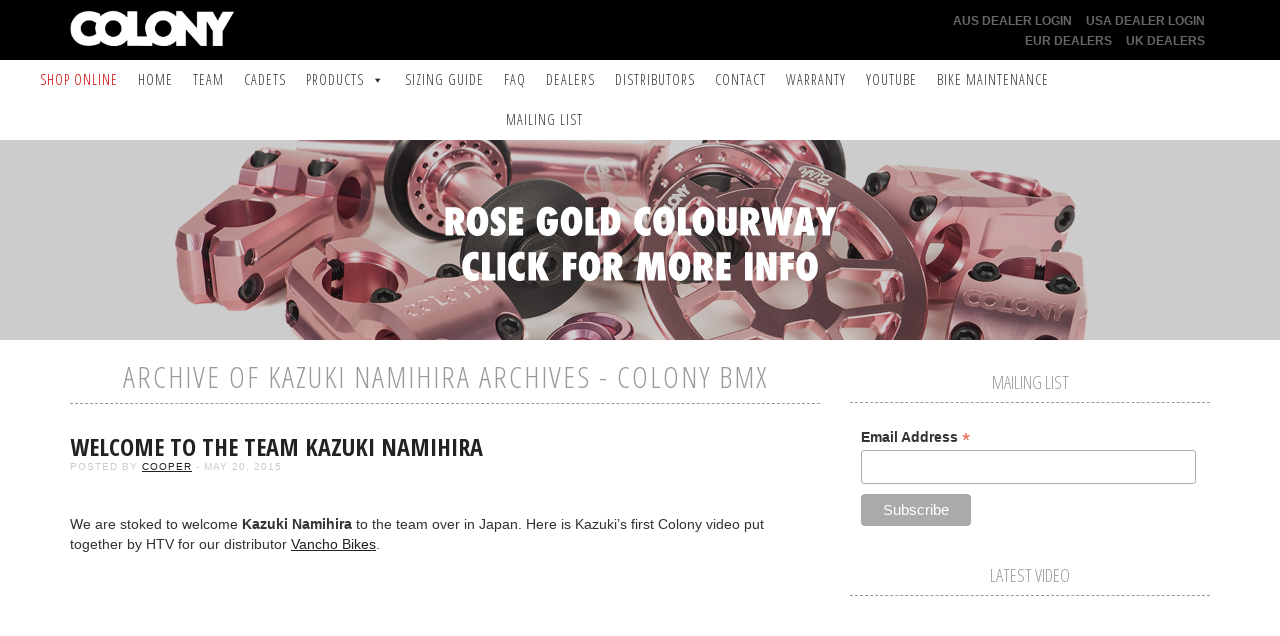

--- FILE ---
content_type: text/html; charset=UTF-8
request_url: https://colonybmx.com.au/tag/kazuki-namihira/
body_size: 12221
content:
<!doctype html>

	<html>

		<head>

			<meta charset="UTF-8">
			<meta name="viewport" content="initial-scale=1.0,user-scalable=no">
			<meta name="description" content="Colony BMX - Australia&#039;s Biggest BMX Brand"/>

			<title>kazuki namihira Archives - Colony BMX</title>
			
			<link rel="stylesheet" href="/news/wp-content/themes/colony2015/assets/css/bootstrap.min.css" />
			<link rel="stylesheet" href="/news/wp-content/themes/colony2015/assets/css/lightslider.css"/>
			<link rel="stylesheet" href="/news/wp-content/themes/colony2015/style.css" />

			<link href='https://fonts.googleapis.com/css?family=Open+Sans+Condensed:700,300' rel='stylesheet' type='text/css'>
			<link href='https://fonts.googleapis.com/css?family=Montserrat:400,700' rel='stylesheet' type='text/css'>
			<link href='https://fonts.googleapis.com/css?family=Lato:300,400,700' rel='stylesheet' type='text/css'>

			<meta name='robots' content='index, follow, max-image-preview:large, max-snippet:-1, max-video-preview:-1' />

	<!-- This site is optimized with the Yoast SEO plugin v22.7 - https://yoast.com/wordpress/plugins/seo/ -->
	<link rel="canonical" href="https://colonybmx.com.au/tag/kazuki-namihira/" />
	<meta property="og:locale" content="en_US" />
	<meta property="og:type" content="article" />
	<meta property="og:title" content="kazuki namihira Archives - Colony BMX" />
	<meta property="og:url" content="https://colonybmx.com.au/tag/kazuki-namihira/" />
	<meta property="og:site_name" content="Colony BMX" />
	<meta name="twitter:card" content="summary_large_image" />
	<script type="application/ld+json" class="yoast-schema-graph">{"@context":"https://schema.org","@graph":[{"@type":"CollectionPage","@id":"https://colonybmx.com.au/tag/kazuki-namihira/","url":"https://colonybmx.com.au/tag/kazuki-namihira/","name":"kazuki namihira Archives - Colony BMX","isPartOf":{"@id":"https://colonybmx.com.au/#website"},"breadcrumb":{"@id":"https://colonybmx.com.au/tag/kazuki-namihira/#breadcrumb"},"inLanguage":"en-US"},{"@type":"BreadcrumbList","@id":"https://colonybmx.com.au/tag/kazuki-namihira/#breadcrumb","itemListElement":[{"@type":"ListItem","position":1,"name":"Home","item":"https://colonybmx.com.au/"},{"@type":"ListItem","position":2,"name":"kazuki namihira"}]},{"@type":"WebSite","@id":"https://colonybmx.com.au/#website","url":"https://colonybmx.com.au/","name":"Colony BMX","description":"Colony BMX - Australia&#039;s Biggest BMX Brand","potentialAction":[{"@type":"SearchAction","target":{"@type":"EntryPoint","urlTemplate":"https://colonybmx.com.au/?s={search_term_string}"},"query-input":"required name=search_term_string"}],"inLanguage":"en-US"}]}</script>
	<!-- / Yoast SEO plugin. -->


<link rel="alternate" type="application/rss+xml" title="Colony BMX &raquo; kazuki namihira Tag Feed" href="https://colonybmx.com.au/tag/kazuki-namihira/feed/" />
<script type="text/javascript">
/* <![CDATA[ */
window._wpemojiSettings = {"baseUrl":"https:\/\/s.w.org\/images\/core\/emoji\/15.0.3\/72x72\/","ext":".png","svgUrl":"https:\/\/s.w.org\/images\/core\/emoji\/15.0.3\/svg\/","svgExt":".svg","source":{"concatemoji":"https:\/\/colonybmx.com.au\/news\/wp-includes\/js\/wp-emoji-release.min.js?ver=2e1daea030ae40ea82d843e4505ab175"}};
/*! This file is auto-generated */
!function(i,n){var o,s,e;function c(e){try{var t={supportTests:e,timestamp:(new Date).valueOf()};sessionStorage.setItem(o,JSON.stringify(t))}catch(e){}}function p(e,t,n){e.clearRect(0,0,e.canvas.width,e.canvas.height),e.fillText(t,0,0);var t=new Uint32Array(e.getImageData(0,0,e.canvas.width,e.canvas.height).data),r=(e.clearRect(0,0,e.canvas.width,e.canvas.height),e.fillText(n,0,0),new Uint32Array(e.getImageData(0,0,e.canvas.width,e.canvas.height).data));return t.every(function(e,t){return e===r[t]})}function u(e,t,n){switch(t){case"flag":return n(e,"\ud83c\udff3\ufe0f\u200d\u26a7\ufe0f","\ud83c\udff3\ufe0f\u200b\u26a7\ufe0f")?!1:!n(e,"\ud83c\uddfa\ud83c\uddf3","\ud83c\uddfa\u200b\ud83c\uddf3")&&!n(e,"\ud83c\udff4\udb40\udc67\udb40\udc62\udb40\udc65\udb40\udc6e\udb40\udc67\udb40\udc7f","\ud83c\udff4\u200b\udb40\udc67\u200b\udb40\udc62\u200b\udb40\udc65\u200b\udb40\udc6e\u200b\udb40\udc67\u200b\udb40\udc7f");case"emoji":return!n(e,"\ud83d\udc26\u200d\u2b1b","\ud83d\udc26\u200b\u2b1b")}return!1}function f(e,t,n){var r="undefined"!=typeof WorkerGlobalScope&&self instanceof WorkerGlobalScope?new OffscreenCanvas(300,150):i.createElement("canvas"),a=r.getContext("2d",{willReadFrequently:!0}),o=(a.textBaseline="top",a.font="600 32px Arial",{});return e.forEach(function(e){o[e]=t(a,e,n)}),o}function t(e){var t=i.createElement("script");t.src=e,t.defer=!0,i.head.appendChild(t)}"undefined"!=typeof Promise&&(o="wpEmojiSettingsSupports",s=["flag","emoji"],n.supports={everything:!0,everythingExceptFlag:!0},e=new Promise(function(e){i.addEventListener("DOMContentLoaded",e,{once:!0})}),new Promise(function(t){var n=function(){try{var e=JSON.parse(sessionStorage.getItem(o));if("object"==typeof e&&"number"==typeof e.timestamp&&(new Date).valueOf()<e.timestamp+604800&&"object"==typeof e.supportTests)return e.supportTests}catch(e){}return null}();if(!n){if("undefined"!=typeof Worker&&"undefined"!=typeof OffscreenCanvas&&"undefined"!=typeof URL&&URL.createObjectURL&&"undefined"!=typeof Blob)try{var e="postMessage("+f.toString()+"("+[JSON.stringify(s),u.toString(),p.toString()].join(",")+"));",r=new Blob([e],{type:"text/javascript"}),a=new Worker(URL.createObjectURL(r),{name:"wpTestEmojiSupports"});return void(a.onmessage=function(e){c(n=e.data),a.terminate(),t(n)})}catch(e){}c(n=f(s,u,p))}t(n)}).then(function(e){for(var t in e)n.supports[t]=e[t],n.supports.everything=n.supports.everything&&n.supports[t],"flag"!==t&&(n.supports.everythingExceptFlag=n.supports.everythingExceptFlag&&n.supports[t]);n.supports.everythingExceptFlag=n.supports.everythingExceptFlag&&!n.supports.flag,n.DOMReady=!1,n.readyCallback=function(){n.DOMReady=!0}}).then(function(){return e}).then(function(){var e;n.supports.everything||(n.readyCallback(),(e=n.source||{}).concatemoji?t(e.concatemoji):e.wpemoji&&e.twemoji&&(t(e.twemoji),t(e.wpemoji)))}))}((window,document),window._wpemojiSettings);
/* ]]> */
</script>
		
	<style id='wp-emoji-styles-inline-css' type='text/css'>

	img.wp-smiley, img.emoji {
		display: inline !important;
		border: none !important;
		box-shadow: none !important;
		height: 1em !important;
		width: 1em !important;
		margin: 0 0.07em !important;
		vertical-align: -0.1em !important;
		background: none !important;
		padding: 0 !important;
	}
</style>
<link rel='stylesheet' id='wp-block-library-css' href='https://colonybmx.com.au/news/wp-includes/css/dist/block-library/style.min.css?ver=2e1daea030ae40ea82d843e4505ab175' type='text/css' media='all' />
<style id='classic-theme-styles-inline-css' type='text/css'>
/*! This file is auto-generated */
.wp-block-button__link{color:#fff;background-color:#32373c;border-radius:9999px;box-shadow:none;text-decoration:none;padding:calc(.667em + 2px) calc(1.333em + 2px);font-size:1.125em}.wp-block-file__button{background:#32373c;color:#fff;text-decoration:none}
</style>
<style id='global-styles-inline-css' type='text/css'>
body{--wp--preset--color--black: #000000;--wp--preset--color--cyan-bluish-gray: #abb8c3;--wp--preset--color--white: #ffffff;--wp--preset--color--pale-pink: #f78da7;--wp--preset--color--vivid-red: #cf2e2e;--wp--preset--color--luminous-vivid-orange: #ff6900;--wp--preset--color--luminous-vivid-amber: #fcb900;--wp--preset--color--light-green-cyan: #7bdcb5;--wp--preset--color--vivid-green-cyan: #00d084;--wp--preset--color--pale-cyan-blue: #8ed1fc;--wp--preset--color--vivid-cyan-blue: #0693e3;--wp--preset--color--vivid-purple: #9b51e0;--wp--preset--gradient--vivid-cyan-blue-to-vivid-purple: linear-gradient(135deg,rgba(6,147,227,1) 0%,rgb(155,81,224) 100%);--wp--preset--gradient--light-green-cyan-to-vivid-green-cyan: linear-gradient(135deg,rgb(122,220,180) 0%,rgb(0,208,130) 100%);--wp--preset--gradient--luminous-vivid-amber-to-luminous-vivid-orange: linear-gradient(135deg,rgba(252,185,0,1) 0%,rgba(255,105,0,1) 100%);--wp--preset--gradient--luminous-vivid-orange-to-vivid-red: linear-gradient(135deg,rgba(255,105,0,1) 0%,rgb(207,46,46) 100%);--wp--preset--gradient--very-light-gray-to-cyan-bluish-gray: linear-gradient(135deg,rgb(238,238,238) 0%,rgb(169,184,195) 100%);--wp--preset--gradient--cool-to-warm-spectrum: linear-gradient(135deg,rgb(74,234,220) 0%,rgb(151,120,209) 20%,rgb(207,42,186) 40%,rgb(238,44,130) 60%,rgb(251,105,98) 80%,rgb(254,248,76) 100%);--wp--preset--gradient--blush-light-purple: linear-gradient(135deg,rgb(255,206,236) 0%,rgb(152,150,240) 100%);--wp--preset--gradient--blush-bordeaux: linear-gradient(135deg,rgb(254,205,165) 0%,rgb(254,45,45) 50%,rgb(107,0,62) 100%);--wp--preset--gradient--luminous-dusk: linear-gradient(135deg,rgb(255,203,112) 0%,rgb(199,81,192) 50%,rgb(65,88,208) 100%);--wp--preset--gradient--pale-ocean: linear-gradient(135deg,rgb(255,245,203) 0%,rgb(182,227,212) 50%,rgb(51,167,181) 100%);--wp--preset--gradient--electric-grass: linear-gradient(135deg,rgb(202,248,128) 0%,rgb(113,206,126) 100%);--wp--preset--gradient--midnight: linear-gradient(135deg,rgb(2,3,129) 0%,rgb(40,116,252) 100%);--wp--preset--font-size--small: 13px;--wp--preset--font-size--medium: 20px;--wp--preset--font-size--large: 36px;--wp--preset--font-size--x-large: 42px;--wp--preset--spacing--20: 0.44rem;--wp--preset--spacing--30: 0.67rem;--wp--preset--spacing--40: 1rem;--wp--preset--spacing--50: 1.5rem;--wp--preset--spacing--60: 2.25rem;--wp--preset--spacing--70: 3.38rem;--wp--preset--spacing--80: 5.06rem;--wp--preset--shadow--natural: 6px 6px 9px rgba(0, 0, 0, 0.2);--wp--preset--shadow--deep: 12px 12px 50px rgba(0, 0, 0, 0.4);--wp--preset--shadow--sharp: 6px 6px 0px rgba(0, 0, 0, 0.2);--wp--preset--shadow--outlined: 6px 6px 0px -3px rgba(255, 255, 255, 1), 6px 6px rgba(0, 0, 0, 1);--wp--preset--shadow--crisp: 6px 6px 0px rgba(0, 0, 0, 1);}:where(.is-layout-flex){gap: 0.5em;}:where(.is-layout-grid){gap: 0.5em;}body .is-layout-flex{display: flex;}body .is-layout-flex{flex-wrap: wrap;align-items: center;}body .is-layout-flex > *{margin: 0;}body .is-layout-grid{display: grid;}body .is-layout-grid > *{margin: 0;}:where(.wp-block-columns.is-layout-flex){gap: 2em;}:where(.wp-block-columns.is-layout-grid){gap: 2em;}:where(.wp-block-post-template.is-layout-flex){gap: 1.25em;}:where(.wp-block-post-template.is-layout-grid){gap: 1.25em;}.has-black-color{color: var(--wp--preset--color--black) !important;}.has-cyan-bluish-gray-color{color: var(--wp--preset--color--cyan-bluish-gray) !important;}.has-white-color{color: var(--wp--preset--color--white) !important;}.has-pale-pink-color{color: var(--wp--preset--color--pale-pink) !important;}.has-vivid-red-color{color: var(--wp--preset--color--vivid-red) !important;}.has-luminous-vivid-orange-color{color: var(--wp--preset--color--luminous-vivid-orange) !important;}.has-luminous-vivid-amber-color{color: var(--wp--preset--color--luminous-vivid-amber) !important;}.has-light-green-cyan-color{color: var(--wp--preset--color--light-green-cyan) !important;}.has-vivid-green-cyan-color{color: var(--wp--preset--color--vivid-green-cyan) !important;}.has-pale-cyan-blue-color{color: var(--wp--preset--color--pale-cyan-blue) !important;}.has-vivid-cyan-blue-color{color: var(--wp--preset--color--vivid-cyan-blue) !important;}.has-vivid-purple-color{color: var(--wp--preset--color--vivid-purple) !important;}.has-black-background-color{background-color: var(--wp--preset--color--black) !important;}.has-cyan-bluish-gray-background-color{background-color: var(--wp--preset--color--cyan-bluish-gray) !important;}.has-white-background-color{background-color: var(--wp--preset--color--white) !important;}.has-pale-pink-background-color{background-color: var(--wp--preset--color--pale-pink) !important;}.has-vivid-red-background-color{background-color: var(--wp--preset--color--vivid-red) !important;}.has-luminous-vivid-orange-background-color{background-color: var(--wp--preset--color--luminous-vivid-orange) !important;}.has-luminous-vivid-amber-background-color{background-color: var(--wp--preset--color--luminous-vivid-amber) !important;}.has-light-green-cyan-background-color{background-color: var(--wp--preset--color--light-green-cyan) !important;}.has-vivid-green-cyan-background-color{background-color: var(--wp--preset--color--vivid-green-cyan) !important;}.has-pale-cyan-blue-background-color{background-color: var(--wp--preset--color--pale-cyan-blue) !important;}.has-vivid-cyan-blue-background-color{background-color: var(--wp--preset--color--vivid-cyan-blue) !important;}.has-vivid-purple-background-color{background-color: var(--wp--preset--color--vivid-purple) !important;}.has-black-border-color{border-color: var(--wp--preset--color--black) !important;}.has-cyan-bluish-gray-border-color{border-color: var(--wp--preset--color--cyan-bluish-gray) !important;}.has-white-border-color{border-color: var(--wp--preset--color--white) !important;}.has-pale-pink-border-color{border-color: var(--wp--preset--color--pale-pink) !important;}.has-vivid-red-border-color{border-color: var(--wp--preset--color--vivid-red) !important;}.has-luminous-vivid-orange-border-color{border-color: var(--wp--preset--color--luminous-vivid-orange) !important;}.has-luminous-vivid-amber-border-color{border-color: var(--wp--preset--color--luminous-vivid-amber) !important;}.has-light-green-cyan-border-color{border-color: var(--wp--preset--color--light-green-cyan) !important;}.has-vivid-green-cyan-border-color{border-color: var(--wp--preset--color--vivid-green-cyan) !important;}.has-pale-cyan-blue-border-color{border-color: var(--wp--preset--color--pale-cyan-blue) !important;}.has-vivid-cyan-blue-border-color{border-color: var(--wp--preset--color--vivid-cyan-blue) !important;}.has-vivid-purple-border-color{border-color: var(--wp--preset--color--vivid-purple) !important;}.has-vivid-cyan-blue-to-vivid-purple-gradient-background{background: var(--wp--preset--gradient--vivid-cyan-blue-to-vivid-purple) !important;}.has-light-green-cyan-to-vivid-green-cyan-gradient-background{background: var(--wp--preset--gradient--light-green-cyan-to-vivid-green-cyan) !important;}.has-luminous-vivid-amber-to-luminous-vivid-orange-gradient-background{background: var(--wp--preset--gradient--luminous-vivid-amber-to-luminous-vivid-orange) !important;}.has-luminous-vivid-orange-to-vivid-red-gradient-background{background: var(--wp--preset--gradient--luminous-vivid-orange-to-vivid-red) !important;}.has-very-light-gray-to-cyan-bluish-gray-gradient-background{background: var(--wp--preset--gradient--very-light-gray-to-cyan-bluish-gray) !important;}.has-cool-to-warm-spectrum-gradient-background{background: var(--wp--preset--gradient--cool-to-warm-spectrum) !important;}.has-blush-light-purple-gradient-background{background: var(--wp--preset--gradient--blush-light-purple) !important;}.has-blush-bordeaux-gradient-background{background: var(--wp--preset--gradient--blush-bordeaux) !important;}.has-luminous-dusk-gradient-background{background: var(--wp--preset--gradient--luminous-dusk) !important;}.has-pale-ocean-gradient-background{background: var(--wp--preset--gradient--pale-ocean) !important;}.has-electric-grass-gradient-background{background: var(--wp--preset--gradient--electric-grass) !important;}.has-midnight-gradient-background{background: var(--wp--preset--gradient--midnight) !important;}.has-small-font-size{font-size: var(--wp--preset--font-size--small) !important;}.has-medium-font-size{font-size: var(--wp--preset--font-size--medium) !important;}.has-large-font-size{font-size: var(--wp--preset--font-size--large) !important;}.has-x-large-font-size{font-size: var(--wp--preset--font-size--x-large) !important;}
.wp-block-navigation a:where(:not(.wp-element-button)){color: inherit;}
:where(.wp-block-post-template.is-layout-flex){gap: 1.25em;}:where(.wp-block-post-template.is-layout-grid){gap: 1.25em;}
:where(.wp-block-columns.is-layout-flex){gap: 2em;}:where(.wp-block-columns.is-layout-grid){gap: 2em;}
.wp-block-pullquote{font-size: 1.5em;line-height: 1.6;}
</style>
<link rel='stylesheet' id='megamenu-css' href='https://colonybmx.com.au/news/wp-content/uploads/maxmegamenu/style.css?ver=7e6236' type='text/css' media='all' />
<link rel='stylesheet' id='dashicons-css' href='https://colonybmx.com.au/news/wp-includes/css/dashicons.min.css?ver=2e1daea030ae40ea82d843e4505ab175' type='text/css' media='all' />
<link rel='stylesheet' id='tablepress-default-css' href='https://colonybmx.com.au/news/wp-content/plugins/tablepress/css/build/default.css?ver=2.3.1' type='text/css' media='all' />
<link rel='stylesheet' id='wp-paginate-css' href='https://colonybmx.com.au/news/wp-content/plugins/wp-paginate/css/wp-paginate.css?ver=2.2.2' type='text/css' media='screen' />
<script type="text/javascript" src="https://colonybmx.com.au/news/wp-includes/js/jquery/jquery.min.js?ver=3.7.1" id="jquery-core-js"></script>
<script type="text/javascript" src="https://colonybmx.com.au/news/wp-includes/js/jquery/jquery-migrate.min.js?ver=3.4.1" id="jquery-migrate-js"></script>
<link rel="https://api.w.org/" href="https://colonybmx.com.au/wp-json/" /><link rel="alternate" type="application/json" href="https://colonybmx.com.au/wp-json/wp/v2/tags/486" /><link rel="EditURI" type="application/rsd+xml" title="RSD" href="https://colonybmx.com.au/news/xmlrpc.php?rsd" />

<style type="text/css">/** Mega Menu CSS: fs **/</style>

		</head>

		<body class="archive tag tag-kazuki-namihira tag-486 mega-menu-header-menu">

			
						<script type="text/javascript" src="//downloads.mailchimp.com/js/signup-forms/popup/unique-methods/embed.js" data-dojo-config="usePlainJson: true, isDebug: false"></script><script type="text/javascript">window.dojoRequire(["mojo/signup-forms/Loader"], function(L) { L.start({"baseUrl":"mc.us19.list-manage.com","uuid":"e48a083b3e94700ecffb8f218","lid":"49f2d270ad","uniqueMethods":true}) })</script>
						
			<!-- Global site tag (gtag.js) - Google Analytics -->
			<script async src="https://www.googletagmanager.com/gtag/js?id=UA-64082578-1"></script>
			<script>
			  window.dataLayer = window.dataLayer || [];
			  function gtag(){dataLayer.push(arguments);}
			  gtag('js', new Date());

			  gtag('config', 'UA-64082578-1');
			</script>

			<div id="fb-root"></div>
			<script>(function(d, s, id) {
			  var js, fjs = d.getElementsByTagName(s)[0];
			  if (d.getElementById(id)) return;
			  js = d.createElement(s); js.id = id;
			  js.src = "//connect.facebook.net/en_US/sdk.js#xfbml=1&appId=196124257179551&version=v2.0";
			  fjs.parentNode.insertBefore(js, fjs);
			}(document, 'script', 'facebook-jssdk'));</script>

			<header>

				<div id="top" class="wrapper">

					<div class="container">

						<div class="row">

							<div class="col-lg-2 col-md-4 col-xs-12">

								<a href="/"><img src="/news/wp-content/themes/colony2015/assets/img/logo.png" alt="Colony BMX kazuki namihira Archives - Colony BMX" class="logo" /></a>

							</div>

							<div class="col-lg-3 col-lg-offset-7 col-md-2 col-md-offset-6 hidden-sm hidden-xs">

								<ul id="dealer-nav" class="list-inline text-right">
									<li><a href="https://www.familydistribution.com.au/_myacct" target="_BLANK">AUS Dealer Login</a></li>
									<!--<li><a href="https://webshop.advancetraders.com.au" target="_BLANK">Aus Bikes Dealer Login</a></li>-->
									<li><a href="https://www.amaindistributing.com/account/login" target="_BLANK">USA Dealer Login</a></li>
									<li><a href="https://www.centrano.com/en/" target="_BLANK">EUR Dealers</a></li>
									<li><a href="https://tabletopdistribution.com/account/login" target="_BLANK">UK Dealers</a></li>
								</ul>

							</div>

						</div>

					</div>

				</div>

				
				<div id="mega-menu-wrap-header-menu" class="mega-menu-wrap"><div class="mega-menu-toggle"><div class="mega-toggle-blocks-left"></div><div class="mega-toggle-blocks-center"></div><div class="mega-toggle-blocks-right"><div class='mega-toggle-block mega-menu-toggle-block mega-toggle-block-1' id='mega-toggle-block-1' tabindex='0'><span class='mega-toggle-label' role='button' aria-expanded='false'><span class='mega-toggle-label-closed'>MENU</span><span class='mega-toggle-label-open'>MENU</span></span></div></div></div><ul id="mega-menu-header-menu" class="mega-menu max-mega-menu mega-menu-horizontal mega-no-js" data-event="hover" data-effect="disabled" data-effect-speed="200" data-effect-mobile="disabled" data-effect-speed-mobile="0" data-mobile-force-width="false" data-second-click="go" data-document-click="collapse" data-vertical-behaviour="standard" data-breakpoint="600" data-unbind="true" data-mobile-state="collapse_all" data-hover-intent-timeout="300" data-hover-intent-interval="100"><li class='mega-red mega-menu-item mega-menu-item-type-custom mega-menu-item-object-custom mega-align-bottom-left mega-menu-flyout mega-menu-item-27878' id='mega-menu-item-27878'><a class="mega-menu-link" href="https://www.familydistribution.com.au/brand/colony/" tabindex="0">SHOP ONLINE</a></li><li class='mega-menu-item mega-menu-item-type-custom mega-menu-item-object-custom mega-align-bottom-left mega-menu-flyout mega-menu-item-32460' id='mega-menu-item-32460'><a class="mega-menu-link" href="/" tabindex="0">Home</a></li><li class='mega-menu-item mega-menu-item-type-post_type mega-menu-item-object-page mega-align-bottom-left mega-menu-flyout mega-menu-item-21117' id='mega-menu-item-21117'><a class="mega-menu-link" href="https://colonybmx.com.au/team/" tabindex="0">Team</a></li><li class='mega-menu-item mega-menu-item-type-custom mega-menu-item-object-custom mega-align-bottom-left mega-menu-flyout mega-menu-item-32540' id='mega-menu-item-32540'><a class="mega-menu-link" href="/cadets" tabindex="0">Cadets</a></li><li class='mega-menu-item mega-menu-item-type-post_type mega-menu-item-object-page mega-menu-item-has-children mega-menu-megamenu mega-align-bottom-left mega-menu-megamenu mega-hide-sub-menu-on-mobile mega-menu-item-21023' id='mega-menu-item-21023'><a class="mega-menu-link" href="https://colonybmx.com.au/products/" aria-haspopup="true" aria-expanded="false" tabindex="0">Products<span class="mega-indicator"></span></a>
<ul class="mega-sub-menu">
<li class='mega-menu-item mega-menu-item-type-taxonomy mega-menu-item-object-product-type mega-menu-columns-1-of-3 mega-menu-item-26156' id='mega-menu-item-26156'><a class="mega-menu-link" href="https://colonybmx.com.au/products/category/complete-bikes/">Complete Bikes</a></li><li class='mega-menu-item mega-menu-item-type-taxonomy mega-menu-item-object-product-type mega-menu-columns-1-of-3 mega-menu-item-26549' id='mega-menu-item-26549'><a class="mega-menu-link" href="https://colonybmx.com.au/products/category/frames/">Frames</a></li><li class='mega-menu-item mega-menu-item-type-taxonomy mega-menu-item-object-product-type mega-menu-columns-1-of-3 mega-menu-item-25685' id='mega-menu-item-25685'><a class="mega-menu-link" href="https://colonybmx.com.au/products/category/18-product-range/">18" Product Range</a></li><li class='mega-menu-item mega-menu-item-type-taxonomy mega-menu-item-object-product-type mega-menu-columns-1-of-3 mega-menu-clear mega-menu-item-25691' id='mega-menu-item-25691'><a class="mega-menu-link" href="https://colonybmx.com.au/products/category/bar-ends/">Bar Ends</a></li><li class='mega-menu-item mega-menu-item-type-taxonomy mega-menu-item-object-product-type mega-menu-columns-1-of-3 mega-menu-item-25692' id='mega-menu-item-25692'><a class="mega-menu-link" href="https://colonybmx.com.au/products/category/bars/">Bars</a></li><li class='mega-menu-item mega-menu-item-type-taxonomy mega-menu-item-object-product-type mega-menu-columns-1-of-3 mega-menu-item-30601' id='mega-menu-item-30601'><a class="mega-menu-link" href="https://colonybmx.com.au/products/category/bike-build-kit/">Bike Build Kit</a></li><li class='mega-menu-item mega-menu-item-type-taxonomy mega-menu-item-object-product-type mega-menu-columns-1-of-3 mega-menu-clear mega-menu-item-25693' id='mega-menu-item-25693'><a class="mega-menu-link" href="https://colonybmx.com.au/products/category/bottom-brackets/">Bottom Brackets</a></li><li class='mega-menu-item mega-menu-item-type-taxonomy mega-menu-item-object-product-type mega-menu-columns-1-of-3 mega-menu-item-25694' id='mega-menu-item-25694'><a class="mega-menu-link" href="https://colonybmx.com.au/products/category/brake-systems/">Brakes</a></li><li class='mega-menu-item mega-menu-item-type-taxonomy mega-menu-item-object-product-type mega-menu-columns-1-of-3 mega-menu-item-25695' id='mega-menu-item-25695'><a class="mega-menu-link" href="https://colonybmx.com.au/products/category/soft-goods/">Soft Goods</a></li><li class='mega-menu-item mega-menu-item-type-taxonomy mega-menu-item-object-product-type mega-menu-columns-1-of-3 mega-menu-clear mega-menu-item-25696' id='mega-menu-item-25696'><a class="mega-menu-link" href="https://colonybmx.com.au/products/category/bmx-cranks/">BMX Cranks</a></li><li class='mega-menu-item mega-menu-item-type-taxonomy mega-menu-item-object-product-type mega-menu-columns-1-of-3 mega-menu-item-25698' id='mega-menu-item-25698'><a class="mega-menu-link" href="https://colonybmx.com.au/products/category/exon-flatland-range/">EXON Flatland Products</a></li><li class='mega-menu-item mega-menu-item-type-taxonomy mega-menu-item-object-product-type mega-menu-columns-1-of-3 mega-menu-item-25699' id='mega-menu-item-25699'><a class="mega-menu-link" href="https://colonybmx.com.au/products/category/forks/">Forks</a></li><li class='mega-menu-item mega-menu-item-type-taxonomy mega-menu-item-object-product-type mega-menu-columns-1-of-3 mega-menu-clear mega-menu-item-25700' id='mega-menu-item-25700'><a class="mega-menu-link" href="https://colonybmx.com.au/products/category/grips/">Grips</a></li><li class='mega-menu-item mega-menu-item-type-taxonomy mega-menu-item-object-product-type mega-menu-columns-1-of-3 mega-menu-item-25701' id='mega-menu-item-25701'><a class="mega-menu-link" href="https://colonybmx.com.au/products/category/headsets/">Headsets</a></li><li class='mega-menu-item mega-menu-item-type-taxonomy mega-menu-item-object-product-type mega-menu-columns-1-of-3 mega-menu-item-25702' id='mega-menu-item-25702'><a class="mega-menu-link" href="https://colonybmx.com.au/products/category/hub-guards/">Hub Guards</a></li><li class='mega-menu-item mega-menu-item-type-taxonomy mega-menu-item-object-product-type mega-menu-columns-1-of-3 mega-menu-clear mega-menu-item-25703' id='mega-menu-item-25703'><a class="mega-menu-link" href="https://colonybmx.com.au/products/category/hub-spare-parts/">Hub Spare Parts</a></li><li class='mega-menu-item mega-menu-item-type-taxonomy mega-menu-item-object-product-type mega-menu-columns-1-of-3 mega-menu-item-25704' id='mega-menu-item-25704'><a class="mega-menu-link" href="https://colonybmx.com.au/products/category/hubs/">Hubs</a></li><li class='mega-menu-item mega-menu-item-type-taxonomy mega-menu-item-object-product-type mega-menu-columns-1-of-3 mega-menu-item-25705' id='mega-menu-item-25705'><a class="mega-menu-link" href="https://colonybmx.com.au/products/category/new-products/">New Products</a></li><li class='mega-menu-item mega-menu-item-type-taxonomy mega-menu-item-object-product-type mega-menu-columns-1-of-3 mega-menu-clear mega-menu-item-25706' id='mega-menu-item-25706'><a class="mega-menu-link" href="https://colonybmx.com.au/products/category/pedals/">Pedals</a></li><li class='mega-menu-item mega-menu-item-type-taxonomy mega-menu-item-object-product-type mega-menu-columns-1-of-3 mega-menu-item-25707' id='mega-menu-item-25707'><a class="mega-menu-link" href="https://colonybmx.com.au/products/category/pegs/">Pegs</a></li><li class='mega-menu-item mega-menu-item-type-taxonomy mega-menu-item-object-product-type mega-menu-columns-1-of-3 mega-menu-item-25708' id='mega-menu-item-25708'><a class="mega-menu-link" href="https://colonybmx.com.au/products/category/rims-2/">Rims</a></li><li class='mega-menu-item mega-menu-item-type-taxonomy mega-menu-item-object-product-type mega-menu-columns-1-of-3 mega-menu-clear mega-menu-item-25710' id='mega-menu-item-25710'><a class="mega-menu-link" href="https://colonybmx.com.au/products/category/seats-posts/">Seats & Posts</a></li><li class='mega-menu-item mega-menu-item-type-taxonomy mega-menu-item-object-product-type mega-menu-columns-1-of-3 mega-menu-item-25711' id='mega-menu-item-25711'><a class="mega-menu-link" href="https://colonybmx.com.au/products/category/spokes/">Spokes & Nipples</a></li><li class='mega-menu-item mega-menu-item-type-taxonomy mega-menu-item-object-product-type mega-menu-columns-1-of-3 mega-menu-item-25712' id='mega-menu-item-25712'><a class="mega-menu-link" href="https://colonybmx.com.au/products/category/sprockets/">Sprockets</a></li><li class='mega-menu-item mega-menu-item-type-taxonomy mega-menu-item-object-product-type mega-menu-columns-1-of-3 mega-menu-clear mega-menu-item-25713' id='mega-menu-item-25713'><a class="mega-menu-link" href="https://colonybmx.com.au/products/category/stems/">Stems</a></li><li class='mega-menu-item mega-menu-item-type-taxonomy mega-menu-item-object-product-type mega-menu-columns-1-of-3 mega-menu-item-25714' id='mega-menu-item-25714'><a class="mega-menu-link" href="https://colonybmx.com.au/products/category/promo-items/">Stickers & Banners</a></li><li class='mega-menu-item mega-menu-item-type-taxonomy mega-menu-item-object-product-type mega-menu-columns-1-of-3 mega-menu-item-25715' id='mega-menu-item-25715'><a class="mega-menu-link" href="https://colonybmx.com.au/products/category/tyres/">Tyres</a></li><li class='mega-menu-item mega-menu-item-type-taxonomy mega-menu-item-object-product-type mega-menu-columns-1-of-3 mega-menu-clear mega-menu-item-25716' id='mega-menu-item-25716'><a class="mega-menu-link" href="https://colonybmx.com.au/products/category/wheels/">Wheels</a></li></ul>
</li><li class='mega-menu-item mega-menu-item-type-post_type mega-menu-item-object-page mega-align-bottom-left mega-menu-flyout mega-menu-item-21618' id='mega-menu-item-21618'><a class="mega-menu-link" href="https://colonybmx.com.au/sizing-guide/" tabindex="0">Sizing Guide</a></li><li class='mega-menu-item mega-menu-item-type-post_type mega-menu-item-object-page mega-align-bottom-left mega-menu-flyout mega-menu-item-21064' id='mega-menu-item-21064'><a class="mega-menu-link" href="https://colonybmx.com.au/faq/" tabindex="0">FAQ</a></li><li class='mega-menu-item mega-menu-item-type-post_type mega-menu-item-object-page mega-align-bottom-left mega-menu-flyout mega-menu-item-21065' id='mega-menu-item-21065'><a class="mega-menu-link" href="https://colonybmx.com.au/dealers/" tabindex="0">Dealers</a></li><li class='mega-menu-item mega-menu-item-type-post_type mega-menu-item-object-page mega-align-bottom-left mega-menu-flyout mega-menu-item-21066' id='mega-menu-item-21066'><a class="mega-menu-link" href="https://colonybmx.com.au/distributors/" tabindex="0">Distributors</a></li><li class='mega-menu-item mega-menu-item-type-post_type mega-menu-item-object-page mega-align-bottom-left mega-menu-flyout mega-menu-item-21067' id='mega-menu-item-21067'><a class="mega-menu-link" href="https://colonybmx.com.au/contact/" tabindex="0">Contact</a></li><li class='mega-menu-item mega-menu-item-type-post_type mega-menu-item-object-page mega-align-bottom-left mega-menu-flyout mega-menu-item-21068' id='mega-menu-item-21068'><a class="mega-menu-link" href="https://colonybmx.com.au/warranty/" tabindex="0">Warranty</a></li><li class='mega-menu-item mega-menu-item-type-custom mega-menu-item-object-custom mega-align-bottom-left mega-menu-flyout mega-menu-item-26837' id='mega-menu-item-26837'><a class="mega-menu-link" href="https://www.youtube.com/user/ColonyBMXBrand" tabindex="0">YouTube</a></li><li class='mega-menu-item mega-menu-item-type-post_type mega-menu-item-object-page mega-align-bottom-left mega-menu-flyout mega-menu-item-31044' id='mega-menu-item-31044'><a class="mega-menu-link" href="https://colonybmx.com.au/bmx-bike-maintenance/" tabindex="0">Bike Maintenance</a></li><li class='mega-menu-item mega-menu-item-type-post_type mega-menu-item-object-page mega-align-bottom-left mega-menu-flyout mega-menu-item-27811' id='mega-menu-item-27811'><a class="mega-menu-link" href="https://colonybmx.com.au/mailinglist/" tabindex="0">Mailing List</a></li></ul></div>
				<div class="visible-xs" style="float: right;display: block;width: 15%;background-color: red;line-height: 40px;height: 40px;text-align: center;text-transform: uppercase;font-family: 'Open Sans Condensed', sans-serif;letter-spacing: 1px;text-decoration: none;"><a href="https://www.familydistribution.com.au/brand/colony/" style="text-decoration: none;font-weight: 900;color: #fff;">Shop</a></div>

							</header>

			<!--test--><ul id="image-gallery" class="gallery list-unstyled cS-hidden hero" style="transform: none!important;"><li class='banner' style='display: block; background-position: center; background-repeat: no-repeat;'><div class='inner'><a href='https://colonybmx.com.au/products/'><img src='https://colonybmx.com.au/news/wp-content/uploads/2025/07/BANNER-ROSE.jpg' alt='rose gold bmx parts' style='max-width:100%;' /></a></div></li></ul>
			<div class="container">

				<div class="row">

					<div class="col-sm-8">

						<div id="main">

							<h2>Archive Of kazuki namihira Archives - Colony BMX</h2>

							
	<div class="post">

		<h3><a href="https://colonybmx.com.au/2015/05/welcome-to-the-team-kazuki-namihira/">Welcome to the team Kazuki Namihira</a></h3>

		<div class="post-meta">

			<p>Posted by <a href="#">Cooper</a> - May 20, 2015</p>
			
		</div>

		<div class="post-share">

			<div class="fb-like" data-href="https://colonybmx.com.au/2015/05/welcome-to-the-team-kazuki-namihira/" data-layout="button_count" data-action="like" data-show-faces="true" data-share="true"></div>

		</div>

		<div class="post-content">

			<p>We are stoked to welcome <strong>Kazuki Namihira</strong> to the team over in Japan. Here is Kazuki&#8217;s first Colony video put together by HTV for our distributor <a href="http://www.vancho-bike.com" target="_blank">Vancho Bikes</a>.</p>
<p><iframe width="730" height="411" src="https://www.youtube.com/embed/XlpKgjr10Sc?rel=0" frameborder="0" allowfullscreen></iframe></p>

		</div>

	</div>

	 

	<div class="navigation"></div> 


						</div>

					</div>

					<div class="col-md-4">

													<div id="sidebar">

																<div class="widget">
									<h4>Mailing List</h4>
									<!-- Begin Mailchimp Signup Form -->
									<link href="//cdn-images.mailchimp.com/embedcode/classic-10_7.css" rel="stylesheet" type="text/css">
									<style type="text/css">
									#mc_embed_signup{background:#fff; clear:left; font:14px Helvetica,Arial,sans-serif; }
									/* Add your own Mailchimp form style overrides in your site stylesheet or in this style block.
									   We recommend moving this block and the preceding CSS link to the HEAD of your HTML file. */
									</style>
									<div id="mc_embed_signup">
										<form action="https://colonybmx.us19.list-manage.com/subscribe/post?u=e48a083b3e94700ecffb8f218&amp;id=49f2d270ad" method="post" id="mc-embedded-subscribe-form" name="mc-embedded-subscribe-form" class="validate" target="_blank" novalidate>
										    <div id="mc_embed_signup_scroll">
											<div class="mc-field-group">
											    <label for="mce-EMAIL">Email Address  <span class="asterisk">*</span> </label>
											    <input type="email" value="" name="EMAIL" class="required email" id="mce-EMAIL">
											</div>
											<div id="mce-responses" class="clear">
											    <div class="response" id="mce-error-response" style="display:none"></div>
											    <div class="response" id="mce-success-response" style="display:none"></div>
											</div>    
											<!-- real people should not fill this in and expect good things - do not remove this or risk form bot signups-->
											<div style="position: absolute; left: -5000px;" aria-hidden="true"><input type="text" name="b_e48a083b3e94700ecffb8f218_49f2d270ad" tabindex="-1" value=""></div>
											<div class="clear"><input type="submit" value="Subscribe" name="subscribe" id="mc-embedded-subscribe" class="button"></div>
										    </div>
										</form>
									</div>
									<script type='text/javascript' src='//s3.amazonaws.com/downloads.mailchimp.com/js/mc-validate.js'></script><script type='text/javascript'>(function($) {window.fnames = new Array(); window.ftypes = new Array();fnames[0]='EMAIL';ftypes[0]='email';fnames[1]='FNAME';ftypes[1]='text';fnames[2]='LNAME';ftypes[2]='text';fnames[3]='ADDRESS';ftypes[3]='address';fnames[4]='PHONE';ftypes[4]='phone';fnames[5]='BIRTHDAY';ftypes[5]='birthday';}(jQuery));var $mcj = jQuery.noConflict(true);</script>
									<!--End mc_embed_signup-->
								</div>
								

								<div class="widget">

									<h4>Latest Video</h4>

<div class="video">
	    
	    <style>
	    .resp-container {
	        width: 100%;
	        float: left;
    position: relative;
    overflow: hidden;
}
.resp-container iframe{
    width: 100%!important;
    height: auto!important;
}
	        </style>
	    </style>
    	
    	<!--<iframe width="730" height="394" src="https://www.youtube.com/embed/fv4cjkcBWio?si=7j-YCa4sHV6Xcyot" title="YouTube video player" frameborder="0" allow="accelerometer; autoplay; clipboard-write; encrypted-media; gyroscope; picture-in-picture; web-share" referrerpolicy="strict-origin-when-cross-origin" allowfullscreen></iframe>https://www.youtube.com/embed/fv4cjkcBWio?si=7j-YCa4sHV6Xcyot--><div class="resp-container"><iframe width="730" height="394" src="https://www.youtube.com/embed/fv4cjkcBWio?si=7j-YCa4sHV6Xcyot" title="YouTube video player" frameborder="0" allow="accelerometer; autoplay; clipboard-write; encrypted-media; gyroscope; picture-in-picture; web-share" referrerpolicy="strict-origin-when-cross-origin" allowfullscreen></iframe></div>
    	
    </div>

									<p><a href="https://www.youtube.com/user/ColonyBMXBrand" style="width: 100%; display: block; float: left;"><img src="https://colonybmx.com.au/news/wp-content/uploads/2017/12/yt_logo_rgb_light.png" alt="Follow Colony on YouTube" style="float:right; width:25%; padding: 15px 0 30px;" /></a></p>

								</div>

								<div class="widget">

									<h4>Bike Checks</h4>

									<div class="bikecheck"><a href="https://colonybmx.com.au/2024/07/troy-harradine-bike-check-2/"><span>Troy Harradine Bike Check</span><img src="" alt="Troy Harradine Bike Check" /></a></div>
								</div>

								<div class="widget"><h4>Free Stickers</h4>			<div class="textwidget"><div class="banner-text stickers">Want free stickers?<br/><a href="/faq" class="btn btn-default btn-outline">Click Here</a></div></div>
		</div><div class="widget"><h4>Search</h4><div class="search-box">
	
	<form method="get" action="https://colonybmx.com.au/">
		
		<div class="form-group">

			<input type="text" value="" name="s" class="form-control" />

		</div>
		
		<div class="form-group">

			<input type="submit" class="btn btn-block btn-default" value="SEARCH" />

		</div>
	
	</form>

</div></div><div class="widget"><h4>Categories</h4>
			<ul>
					<li class="cat-item cat-item-28"><a href="https://colonybmx.com.au/category/adverts/">Adverts</a>
</li>
	<li class="cat-item cat-item-814"><a href="https://colonybmx.com.au/category/andreev/">Andreev</a>
</li>
	<li class="cat-item cat-item-15"><a href="https://colonybmx.com.au/category/badman/">Badman</a>
</li>
	<li class="cat-item cat-item-1003"><a href="https://colonybmx.com.au/category/battaglia/">Battaglia</a>
</li>
	<li class="cat-item cat-item-18"><a href="https://colonybmx.com.au/category/bayzand/">Bayzand</a>
</li>
	<li class="cat-item cat-item-1101"><a href="https://colonybmx.com.au/category/berryman/">Berryman</a>
</li>
	<li class="cat-item cat-item-30"><a href="https://colonybmx.com.au/category/bike-checks/">Bike Checks</a>
</li>
	<li class="cat-item cat-item-595"><a href="https://colonybmx.com.au/category/bracamonte/">Bracamonte</a>
</li>
	<li class="cat-item cat-item-25"><a href="https://colonybmx.com.au/category/brownlee/">Brownlee</a>
</li>
	<li class="cat-item cat-item-939"><a href="https://colonybmx.com.au/category/bush-fire-appeal/">Bush Fire Appeal</a>
</li>
	<li class="cat-item cat-item-1088"><a href="https://colonybmx.com.au/category/cadets/">Cadets</a>
</li>
	<li class="cat-item cat-item-773"><a href="https://colonybmx.com.au/category/catanzariti/">Catanzariti</a>
</li>
	<li class="cat-item cat-item-14"><a href="https://colonybmx.com.au/category/compnews/">Comp/Jam News</a>
</li>
	<li class="cat-item cat-item-27"><a href="https://colonybmx.com.au/category/courtenay/">Courtenay</a>
</li>
	<li class="cat-item cat-item-1093"><a href="https://colonybmx.com.au/category/cvetkovic/">Cvetkovic</a>
</li>
	<li class="cat-item cat-item-34"><a href="https://colonybmx.com.au/category/dealer-news/">Dealer News</a>
</li>
	<li class="cat-item cat-item-36"><a href="https://colonybmx.com.au/category/distribution-news/">Distribution News</a>
</li>
	<li class="cat-item cat-item-31"><a href="https://colonybmx.com.au/category/dvd/">DVD</a>
</li>
	<li class="cat-item cat-item-272"><a href="https://colonybmx.com.au/category/family-team/">Family Team</a>
</li>
	<li class="cat-item cat-item-618"><a href="https://colonybmx.com.au/category/feature-articles/">Feature Articles</a>
</li>
	<li class="cat-item cat-item-17"><a href="https://colonybmx.com.au/category/flatland/">Flatland</a>
</li>
	<li class="cat-item cat-item-1092"><a href="https://colonybmx.com.au/category/florian/">Florian</a>
</li>
	<li class="cat-item cat-item-22"><a href="https://colonybmx.com.au/category/flow-team/">Flow Team</a>
</li>
	<li class="cat-item cat-item-791"><a href="https://colonybmx.com.au/category/front-brakes/">Front Brakes</a>
</li>
	<li class="cat-item cat-item-776"><a href="https://colonybmx.com.au/category/fuller/">Fuller</a>
</li>
	<li class="cat-item cat-item-1096"><a href="https://colonybmx.com.au/category/gardner/">Gardner</a>
</li>
	<li class="cat-item cat-item-38"><a href="https://colonybmx.com.au/category/giveawaypromo-news/">Giveaway/Promo News</a>
</li>
	<li class="cat-item cat-item-1087"><a href="https://colonybmx.com.au/category/grace/">Grace</a>
</li>
	<li class="cat-item cat-item-792"><a href="https://colonybmx.com.au/category/gross/">Gross</a>
</li>
	<li class="cat-item cat-item-1099"><a href="https://colonybmx.com.au/category/gustavo/">Gustavo</a>
</li>
	<li class="cat-item cat-item-23"><a href="https://colonybmx.com.au/category/hiam/">Hiam</a>
</li>
	<li class="cat-item cat-item-470"><a href="https://colonybmx.com.au/category/instagram-videos/">Instagram Videos</a>
</li>
	<li class="cat-item cat-item-731"><a href="https://colonybmx.com.au/category/james/">James</a>
</li>
	<li class="cat-item cat-item-384"><a href="https://colonybmx.com.au/category/kelly/">Kelly</a>
</li>
	<li class="cat-item cat-item-948"><a href="https://colonybmx.com.au/category/listening-pleasures/">Listening Pleasures</a>
</li>
	<li class="cat-item cat-item-9"><a href="https://colonybmx.com.au/category/millar/">Millar</a>
</li>
	<li class="cat-item cat-item-1061"><a href="https://colonybmx.com.au/category/mitchell/">Mitchell</a>
</li>
	<li class="cat-item cat-item-553"><a href="https://colonybmx.com.au/category/napolitan/">Napolitan</a>
</li>
	<li class="cat-item cat-item-16"><a href="https://colonybmx.com.au/category/obrien/">O&#039;Brien</a>
</li>
	<li class="cat-item cat-item-35"><a href="https://colonybmx.com.au/category/online-store/">Online Store</a>
</li>
	<li class="cat-item cat-item-943"><a href="https://colonybmx.com.au/category/patericof/">Patericof</a>
</li>
	<li class="cat-item cat-item-898"><a href="https://colonybmx.com.au/category/podcasts/">Podcasts</a>
</li>
	<li class="cat-item cat-item-962"><a href="https://colonybmx.com.au/category/polly/">Polly</a>
</li>
	<li class="cat-item cat-item-13"><a href="https://colonybmx.com.au/category/productnews/">Product News</a>
</li>
	<li class="cat-item cat-item-1097"><a href="https://colonybmx.com.au/category/rancso/">Rancso</a>
</li>
	<li class="cat-item cat-item-12"><a href="https://colonybmx.com.au/category/randomnews/">Random News</a>
</li>
	<li class="cat-item cat-item-29"><a href="https://colonybmx.com.au/category/road-trips/">Road Trips</a>
</li>
	<li class="cat-item cat-item-45"><a href="https://colonybmx.com.au/category/sequences/">Sequences</a>
</li>
	<li class="cat-item cat-item-561"><a href="https://colonybmx.com.au/category/service-centre/">Service Centre</a>
</li>
	<li class="cat-item cat-item-1102"><a href="https://colonybmx.com.au/category/smith/">Smith</a>
</li>
	<li class="cat-item cat-item-960"><a href="https://colonybmx.com.au/category/storey/">Storey</a>
</li>
	<li class="cat-item cat-item-32"><a href="https://colonybmx.com.au/category/stretton/">Stretton</a>
</li>
	<li class="cat-item cat-item-428"><a href="https://colonybmx.com.au/category/sykes/">Sykes</a>
</li>
	<li class="cat-item cat-item-1098"><a href="https://colonybmx.com.au/category/tom-justice/">Tom Justice</a>
</li>
	<li class="cat-item cat-item-21"><a href="https://colonybmx.com.au/category/videos/">Videos</a>
</li>
	<li class="cat-item cat-item-40"><a href="https://colonybmx.com.au/category/wallpapers/">Wallpapers</a>
</li>
	<li class="cat-item cat-item-858"><a href="https://colonybmx.com.au/category/wallwork/">Wallwork</a>
</li>
	<li class="cat-item cat-item-1006"><a href="https://colonybmx.com.au/category/woodward/">Woodward</a>
</li>
			</ul>

			</div>
							</div>

					</div>

				</div>

			</div>

			

			<div class="wrapper stickers">

				<div class="container">

					<div class="row">

						<div class="col-xs-12">

							<ul>
								<li id="text-4" class="widget widget_text">			<div class="textwidget"><div class="banner-text stickers">Want free stickers?<br/><a href="/faq" class="btn btn-default btn-outline">Click Here</a></div></div>
		</li>
							</ul>

						</div>

					</div>

				</div>

			</div>

			<footer class="wrapper">

				<div class="container">

					<div class="row">

						<div class="col-lg-12">
						
							<ul id="menu-main" class="nav nav-pills"><li id="menu-item-27878" class="red menu-item menu-item-type-custom menu-item-object-custom menu-item-27878"><a href="https://www.familydistribution.com.au/brand/colony/">SHOP ONLINE</a></li>
<li id="menu-item-32460" class="menu-item menu-item-type-custom menu-item-object-custom menu-item-32460"><a href="/">Home</a></li>
<li id="menu-item-21117" class="menu-item menu-item-type-post_type menu-item-object-page menu-item-21117"><a href="https://colonybmx.com.au/team/">Team</a></li>
<li id="menu-item-32540" class="menu-item menu-item-type-custom menu-item-object-custom menu-item-32540"><a href="/cadets">Cadets</a></li>
<li id="menu-item-21023" class="menu-item menu-item-type-post_type menu-item-object-page menu-item-21023"><a href="https://colonybmx.com.au/products/">Products</a></li>
<li id="menu-item-21618" class="menu-item menu-item-type-post_type menu-item-object-page menu-item-21618"><a href="https://colonybmx.com.au/sizing-guide/">Sizing Guide</a></li>
<li id="menu-item-21064" class="menu-item menu-item-type-post_type menu-item-object-page menu-item-21064"><a href="https://colonybmx.com.au/faq/">FAQ</a></li>
<li id="menu-item-21065" class="menu-item menu-item-type-post_type menu-item-object-page menu-item-21065"><a href="https://colonybmx.com.au/dealers/">Dealers</a></li>
<li id="menu-item-21066" class="menu-item menu-item-type-post_type menu-item-object-page menu-item-21066"><a href="https://colonybmx.com.au/distributors/">Distributors</a></li>
<li id="menu-item-21067" class="menu-item menu-item-type-post_type menu-item-object-page menu-item-21067"><a href="https://colonybmx.com.au/contact/">Contact</a></li>
<li id="menu-item-21068" class="menu-item menu-item-type-post_type menu-item-object-page menu-item-21068"><a href="https://colonybmx.com.au/warranty/">Warranty</a></li>
<li id="menu-item-26837" class="menu-item menu-item-type-custom menu-item-object-custom menu-item-26837"><a href="https://www.youtube.com/user/ColonyBMXBrand">YouTube</a></li>
<li id="menu-item-31044" class="menu-item menu-item-type-post_type menu-item-object-page menu-item-31044"><a href="https://colonybmx.com.au/bmx-bike-maintenance/">Bike Maintenance</a></li>
<li id="menu-item-27811" class="menu-item menu-item-type-post_type menu-item-object-page menu-item-27811"><a href="https://colonybmx.com.au/mailinglist/">Mailing List</a></li>
</ul> 

						</div>

					</div>

				</div>

			</footer>

			<div id="archives" class="wrapper">

				<div class="container">

					<div class="row">

						<h4 class="text-center">The Archives</h4>

						<div class="col-sm-2"><h5>2026</h5><ul>	<li><a href='https://colonybmx.com.au/2026/01/'>January 2026</a></li>
</ul></div><div class="col-sm-2"><h5>2025</h5><ul>	<li><a href='https://colonybmx.com.au/2025/12/'>December 2025</a></li>
	<li><a href='https://colonybmx.com.au/2025/11/'>November 2025</a></li>
	<li><a href='https://colonybmx.com.au/2025/10/'>October 2025</a></li>
	<li><a href='https://colonybmx.com.au/2025/09/'>September 2025</a></li>
	<li><a href='https://colonybmx.com.au/2025/08/'>August 2025</a></li>
	<li><a href='https://colonybmx.com.au/2025/07/'>July 2025</a></li>
	<li><a href='https://colonybmx.com.au/2025/06/'>June 2025</a></li>
	<li><a href='https://colonybmx.com.au/2025/05/'>May 2025</a></li>
	<li><a href='https://colonybmx.com.au/2025/03/'>March 2025</a></li>
	<li><a href='https://colonybmx.com.au/2025/02/'>February 2025</a></li>
	<li><a href='https://colonybmx.com.au/2025/01/'>January 2025</a></li>
</ul></div><div class="col-sm-2"><h5>2024</h5><ul>	<li><a href='https://colonybmx.com.au/2024/12/'>December 2024</a></li>
	<li><a href='https://colonybmx.com.au/2024/11/'>November 2024</a></li>
	<li><a href='https://colonybmx.com.au/2024/10/'>October 2024</a></li>
	<li><a href='https://colonybmx.com.au/2024/09/'>September 2024</a></li>
	<li><a href='https://colonybmx.com.au/2024/08/'>August 2024</a></li>
	<li><a href='https://colonybmx.com.au/2024/07/'>July 2024</a></li>
	<li><a href='https://colonybmx.com.au/2024/06/'>June 2024</a></li>
	<li><a href='https://colonybmx.com.au/2024/05/'>May 2024</a></li>
	<li><a href='https://colonybmx.com.au/2024/04/'>April 2024</a></li>
	<li><a href='https://colonybmx.com.au/2024/03/'>March 2024</a></li>
	<li><a href='https://colonybmx.com.au/2024/02/'>February 2024</a></li>
	<li><a href='https://colonybmx.com.au/2024/01/'>January 2024</a></li>
</ul></div><div class="col-sm-2"><h5>2023</h5><ul>	<li><a href='https://colonybmx.com.au/2023/12/'>December 2023</a></li>
	<li><a href='https://colonybmx.com.au/2023/11/'>November 2023</a></li>
	<li><a href='https://colonybmx.com.au/2023/10/'>October 2023</a></li>
	<li><a href='https://colonybmx.com.au/2023/09/'>September 2023</a></li>
	<li><a href='https://colonybmx.com.au/2023/08/'>August 2023</a></li>
	<li><a href='https://colonybmx.com.au/2023/07/'>July 2023</a></li>
	<li><a href='https://colonybmx.com.au/2023/06/'>June 2023</a></li>
	<li><a href='https://colonybmx.com.au/2023/05/'>May 2023</a></li>
	<li><a href='https://colonybmx.com.au/2023/04/'>April 2023</a></li>
	<li><a href='https://colonybmx.com.au/2023/03/'>March 2023</a></li>
	<li><a href='https://colonybmx.com.au/2023/02/'>February 2023</a></li>
	<li><a href='https://colonybmx.com.au/2023/01/'>January 2023</a></li>
</ul></div><div class="col-sm-2"><h5>2022</h5><ul>	<li><a href='https://colonybmx.com.au/2022/12/'>December 2022</a></li>
	<li><a href='https://colonybmx.com.au/2022/11/'>November 2022</a></li>
	<li><a href='https://colonybmx.com.au/2022/10/'>October 2022</a></li>
	<li><a href='https://colonybmx.com.au/2022/09/'>September 2022</a></li>
	<li><a href='https://colonybmx.com.au/2022/08/'>August 2022</a></li>
	<li><a href='https://colonybmx.com.au/2022/07/'>July 2022</a></li>
	<li><a href='https://colonybmx.com.au/2022/06/'>June 2022</a></li>
	<li><a href='https://colonybmx.com.au/2022/05/'>May 2022</a></li>
	<li><a href='https://colonybmx.com.au/2022/04/'>April 2022</a></li>
	<li><a href='https://colonybmx.com.au/2022/03/'>March 2022</a></li>
	<li><a href='https://colonybmx.com.au/2022/02/'>February 2022</a></li>
	<li><a href='https://colonybmx.com.au/2022/01/'>January 2022</a></li>
</ul></div><div class="col-sm-2"><h5>2021</h5><ul>	<li><a href='https://colonybmx.com.au/2021/12/'>December 2021</a></li>
	<li><a href='https://colonybmx.com.au/2021/11/'>November 2021</a></li>
	<li><a href='https://colonybmx.com.au/2021/10/'>October 2021</a></li>
	<li><a href='https://colonybmx.com.au/2021/09/'>September 2021</a></li>
	<li><a href='https://colonybmx.com.au/2021/08/'>August 2021</a></li>
	<li><a href='https://colonybmx.com.au/2021/07/'>July 2021</a></li>
	<li><a href='https://colonybmx.com.au/2021/06/'>June 2021</a></li>
	<li><a href='https://colonybmx.com.au/2021/05/'>May 2021</a></li>
	<li><a href='https://colonybmx.com.au/2021/04/'>April 2021</a></li>
	<li><a href='https://colonybmx.com.au/2021/03/'>March 2021</a></li>
	<li><a href='https://colonybmx.com.au/2021/02/'>February 2021</a></li>
	<li><a href='https://colonybmx.com.au/2021/01/'>January 2021</a></li>
</ul></div></div><hr/><div class="row"><div class="col-sm-2"><h5>2020</h5><ul>	<li><a href='https://colonybmx.com.au/2020/12/'>December 2020</a></li>
	<li><a href='https://colonybmx.com.au/2020/11/'>November 2020</a></li>
	<li><a href='https://colonybmx.com.au/2020/10/'>October 2020</a></li>
	<li><a href='https://colonybmx.com.au/2020/09/'>September 2020</a></li>
	<li><a href='https://colonybmx.com.au/2020/08/'>August 2020</a></li>
	<li><a href='https://colonybmx.com.au/2020/07/'>July 2020</a></li>
	<li><a href='https://colonybmx.com.au/2020/06/'>June 2020</a></li>
	<li><a href='https://colonybmx.com.au/2020/05/'>May 2020</a></li>
	<li><a href='https://colonybmx.com.au/2020/04/'>April 2020</a></li>
	<li><a href='https://colonybmx.com.au/2020/03/'>March 2020</a></li>
	<li><a href='https://colonybmx.com.au/2020/02/'>February 2020</a></li>
	<li><a href='https://colonybmx.com.au/2020/01/'>January 2020</a></li>
</ul></div><div class="col-sm-2"><h5>2019</h5><ul>	<li><a href='https://colonybmx.com.au/2019/12/'>December 2019</a></li>
	<li><a href='https://colonybmx.com.au/2019/11/'>November 2019</a></li>
	<li><a href='https://colonybmx.com.au/2019/10/'>October 2019</a></li>
	<li><a href='https://colonybmx.com.au/2019/09/'>September 2019</a></li>
	<li><a href='https://colonybmx.com.au/2019/08/'>August 2019</a></li>
	<li><a href='https://colonybmx.com.au/2019/07/'>July 2019</a></li>
	<li><a href='https://colonybmx.com.au/2019/06/'>June 2019</a></li>
	<li><a href='https://colonybmx.com.au/2019/05/'>May 2019</a></li>
	<li><a href='https://colonybmx.com.au/2019/04/'>April 2019</a></li>
	<li><a href='https://colonybmx.com.au/2019/03/'>March 2019</a></li>
	<li><a href='https://colonybmx.com.au/2019/02/'>February 2019</a></li>
	<li><a href='https://colonybmx.com.au/2019/01/'>January 2019</a></li>
</ul></div><div class="col-sm-2"><h5>2018</h5><ul>	<li><a href='https://colonybmx.com.au/2018/12/'>December 2018</a></li>
	<li><a href='https://colonybmx.com.au/2018/11/'>November 2018</a></li>
	<li><a href='https://colonybmx.com.au/2018/10/'>October 2018</a></li>
	<li><a href='https://colonybmx.com.au/2018/09/'>September 2018</a></li>
	<li><a href='https://colonybmx.com.au/2018/08/'>August 2018</a></li>
	<li><a href='https://colonybmx.com.au/2018/07/'>July 2018</a></li>
	<li><a href='https://colonybmx.com.au/2018/06/'>June 2018</a></li>
	<li><a href='https://colonybmx.com.au/2018/05/'>May 2018</a></li>
	<li><a href='https://colonybmx.com.au/2018/04/'>April 2018</a></li>
	<li><a href='https://colonybmx.com.au/2018/03/'>March 2018</a></li>
	<li><a href='https://colonybmx.com.au/2018/02/'>February 2018</a></li>
	<li><a href='https://colonybmx.com.au/2018/01/'>January 2018</a></li>
</ul></div><div class="col-sm-2"><h5>2017</h5><ul>	<li><a href='https://colonybmx.com.au/2017/12/'>December 2017</a></li>
	<li><a href='https://colonybmx.com.au/2017/11/'>November 2017</a></li>
	<li><a href='https://colonybmx.com.au/2017/10/'>October 2017</a></li>
	<li><a href='https://colonybmx.com.au/2017/09/'>September 2017</a></li>
	<li><a href='https://colonybmx.com.au/2017/08/'>August 2017</a></li>
	<li><a href='https://colonybmx.com.au/2017/07/'>July 2017</a></li>
	<li><a href='https://colonybmx.com.au/2017/06/'>June 2017</a></li>
	<li><a href='https://colonybmx.com.au/2017/05/'>May 2017</a></li>
	<li><a href='https://colonybmx.com.au/2017/04/'>April 2017</a></li>
	<li><a href='https://colonybmx.com.au/2017/03/'>March 2017</a></li>
	<li><a href='https://colonybmx.com.au/2017/02/'>February 2017</a></li>
	<li><a href='https://colonybmx.com.au/2017/01/'>January 2017</a></li>
</ul></div><div class="col-sm-2"><h5>2016</h5><ul>	<li><a href='https://colonybmx.com.au/2016/12/'>December 2016</a></li>
	<li><a href='https://colonybmx.com.au/2016/11/'>November 2016</a></li>
	<li><a href='https://colonybmx.com.au/2016/10/'>October 2016</a></li>
	<li><a href='https://colonybmx.com.au/2016/09/'>September 2016</a></li>
	<li><a href='https://colonybmx.com.au/2016/08/'>August 2016</a></li>
	<li><a href='https://colonybmx.com.au/2016/07/'>July 2016</a></li>
	<li><a href='https://colonybmx.com.au/2016/06/'>June 2016</a></li>
	<li><a href='https://colonybmx.com.au/2016/05/'>May 2016</a></li>
	<li><a href='https://colonybmx.com.au/2016/04/'>April 2016</a></li>
	<li><a href='https://colonybmx.com.au/2016/03/'>March 2016</a></li>
	<li><a href='https://colonybmx.com.au/2016/02/'>February 2016</a></li>
	<li><a href='https://colonybmx.com.au/2016/01/'>January 2016</a></li>
</ul></div><div class="col-sm-2"><h5>2015</h5><ul>	<li><a href='https://colonybmx.com.au/2015/12/'>December 2015</a></li>
	<li><a href='https://colonybmx.com.au/2015/11/'>November 2015</a></li>
	<li><a href='https://colonybmx.com.au/2015/10/'>October 2015</a></li>
	<li><a href='https://colonybmx.com.au/2015/09/'>September 2015</a></li>
	<li><a href='https://colonybmx.com.au/2015/08/'>August 2015</a></li>
	<li><a href='https://colonybmx.com.au/2015/07/'>July 2015</a></li>
	<li><a href='https://colonybmx.com.au/2015/06/'>June 2015</a></li>
	<li><a href='https://colonybmx.com.au/2015/05/'>May 2015</a></li>
	<li><a href='https://colonybmx.com.au/2015/04/'>April 2015</a></li>
	<li><a href='https://colonybmx.com.au/2015/03/'>March 2015</a></li>
	<li><a href='https://colonybmx.com.au/2015/02/'>February 2015</a></li>
	<li><a href='https://colonybmx.com.au/2015/01/'>January 2015</a></li>
</ul></div><div class="col-sm-2"><h5>2014</h5><ul>	<li><a href='https://colonybmx.com.au/2014/12/'>December 2014</a></li>
	<li><a href='https://colonybmx.com.au/2014/11/'>November 2014</a></li>
	<li><a href='https://colonybmx.com.au/2014/10/'>October 2014</a></li>
	<li><a href='https://colonybmx.com.au/2014/09/'>September 2014</a></li>
	<li><a href='https://colonybmx.com.au/2014/08/'>August 2014</a></li>
	<li><a href='https://colonybmx.com.au/2014/07/'>July 2014</a></li>
	<li><a href='https://colonybmx.com.au/2014/06/'>June 2014</a></li>
	<li><a href='https://colonybmx.com.au/2014/05/'>May 2014</a></li>
	<li><a href='https://colonybmx.com.au/2014/04/'>April 2014</a></li>
	<li><a href='https://colonybmx.com.au/2014/03/'>March 2014</a></li>
	<li><a href='https://colonybmx.com.au/2014/02/'>February 2014</a></li>
	<li><a href='https://colonybmx.com.au/2014/01/'>January 2014</a></li>
</ul></div><div class="col-sm-2"><h5>2013</h5><ul>	<li><a href='https://colonybmx.com.au/2013/12/'>December 2013</a></li>
	<li><a href='https://colonybmx.com.au/2013/11/'>November 2013</a></li>
	<li><a href='https://colonybmx.com.au/2013/10/'>October 2013</a></li>
	<li><a href='https://colonybmx.com.au/2013/09/'>September 2013</a></li>
	<li><a href='https://colonybmx.com.au/2013/08/'>August 2013</a></li>
	<li><a href='https://colonybmx.com.au/2013/07/'>July 2013</a></li>
	<li><a href='https://colonybmx.com.au/2013/06/'>June 2013</a></li>
	<li><a href='https://colonybmx.com.au/2013/05/'>May 2013</a></li>
	<li><a href='https://colonybmx.com.au/2013/04/'>April 2013</a></li>
	<li><a href='https://colonybmx.com.au/2013/03/'>March 2013</a></li>
	<li><a href='https://colonybmx.com.au/2013/02/'>February 2013</a></li>
	<li><a href='https://colonybmx.com.au/2013/01/'>January 2013</a></li>
</ul></div><div class="col-sm-2"><h5>2012</h5><ul>	<li><a href='https://colonybmx.com.au/2012/12/'>December 2012</a></li>
	<li><a href='https://colonybmx.com.au/2012/11/'>November 2012</a></li>
	<li><a href='https://colonybmx.com.au/2012/10/'>October 2012</a></li>
	<li><a href='https://colonybmx.com.au/2012/09/'>September 2012</a></li>
	<li><a href='https://colonybmx.com.au/2012/08/'>August 2012</a></li>
	<li><a href='https://colonybmx.com.au/2012/07/'>July 2012</a></li>
	<li><a href='https://colonybmx.com.au/2012/06/'>June 2012</a></li>
	<li><a href='https://colonybmx.com.au/2012/05/'>May 2012</a></li>
	<li><a href='https://colonybmx.com.au/2012/04/'>April 2012</a></li>
	<li><a href='https://colonybmx.com.au/2012/03/'>March 2012</a></li>
	<li><a href='https://colonybmx.com.au/2012/02/'>February 2012</a></li>
	<li><a href='https://colonybmx.com.au/2012/01/'>January 2012</a></li>
</ul></div><div class="col-sm-2"><h5>2011</h5><ul>	<li><a href='https://colonybmx.com.au/2011/12/'>December 2011</a></li>
	<li><a href='https://colonybmx.com.au/2011/11/'>November 2011</a></li>
	<li><a href='https://colonybmx.com.au/2011/10/'>October 2011</a></li>
	<li><a href='https://colonybmx.com.au/2011/09/'>September 2011</a></li>
	<li><a href='https://colonybmx.com.au/2011/08/'>August 2011</a></li>
	<li><a href='https://colonybmx.com.au/2011/07/'>July 2011</a></li>
	<li><a href='https://colonybmx.com.au/2011/06/'>June 2011</a></li>
	<li><a href='https://colonybmx.com.au/2011/05/'>May 2011</a></li>
	<li><a href='https://colonybmx.com.au/2011/04/'>April 2011</a></li>
	<li><a href='https://colonybmx.com.au/2011/03/'>March 2011</a></li>
	<li><a href='https://colonybmx.com.au/2011/02/'>February 2011</a></li>
	<li><a href='https://colonybmx.com.au/2011/01/'>January 2011</a></li>
</ul></div><div class="col-sm-2"><h5>2010</h5><ul>	<li><a href='https://colonybmx.com.au/2010/12/'>December 2010</a></li>
	<li><a href='https://colonybmx.com.au/2010/11/'>November 2010</a></li>
	<li><a href='https://colonybmx.com.au/2010/10/'>October 2010</a></li>
	<li><a href='https://colonybmx.com.au/2010/09/'>September 2010</a></li>
	<li><a href='https://colonybmx.com.au/2010/08/'>August 2010</a></li>
	<li><a href='https://colonybmx.com.au/2010/07/'>July 2010</a></li>
	<li><a href='https://colonybmx.com.au/2010/06/'>June 2010</a></li>
	<li><a href='https://colonybmx.com.au/2010/05/'>May 2010</a></li>
	<li><a href='https://colonybmx.com.au/2010/04/'>April 2010</a></li>
	<li><a href='https://colonybmx.com.au/2010/03/'>March 2010</a></li>
	<li><a href='https://colonybmx.com.au/2010/02/'>February 2010</a></li>
	<li><a href='https://colonybmx.com.au/2010/01/'>January 2010</a></li>
</ul></div><div class="col-sm-2"><h5>2009</h5><ul>	<li><a href='https://colonybmx.com.au/2009/12/'>December 2009</a></li>
	<li><a href='https://colonybmx.com.au/2009/11/'>November 2009</a></li>
	<li><a href='https://colonybmx.com.au/2009/10/'>October 2009</a></li>
	<li><a href='https://colonybmx.com.au/2009/09/'>September 2009</a></li>
	<li><a href='https://colonybmx.com.au/2009/08/'>August 2009</a></li>
	<li><a href='https://colonybmx.com.au/2009/07/'>July 2009</a></li>
	<li><a href='https://colonybmx.com.au/2009/06/'>June 2009</a></li>
	<li><a href='https://colonybmx.com.au/2009/05/'>May 2009</a></li>
	<li><a href='https://colonybmx.com.au/2009/04/'>April 2009</a></li>
	<li><a href='https://colonybmx.com.au/2009/03/'>March 2009</a></li>
	<li><a href='https://colonybmx.com.au/2009/02/'>February 2009</a></li>
	<li><a href='https://colonybmx.com.au/2009/01/'>January 2009</a></li>
</ul></div><div class="col-sm-2"><h5>2008</h5><ul>	<li><a href='https://colonybmx.com.au/2008/12/'>December 2008</a></li>
	<li><a href='https://colonybmx.com.au/2008/11/'>November 2008</a></li>
	<li><a href='https://colonybmx.com.au/2008/10/'>October 2008</a></li>
	<li><a href='https://colonybmx.com.au/2008/09/'>September 2008</a></li>
	<li><a href='https://colonybmx.com.au/2008/08/'>August 2008</a></li>
	<li><a href='https://colonybmx.com.au/2008/07/'>July 2008</a></li>
	<li><a href='https://colonybmx.com.au/2008/06/'>June 2008</a></li>
	<li><a href='https://colonybmx.com.au/2008/05/'>May 2008</a></li>
	<li><a href='https://colonybmx.com.au/2008/04/'>April 2008</a></li>
	<li><a href='https://colonybmx.com.au/2008/03/'>March 2008</a></li>
	<li><a href='https://colonybmx.com.au/2008/02/'>February 2008</a></li>
	<li><a href='https://colonybmx.com.au/2008/01/'>January 2008</a></li>
</ul></div><div class="col-sm-2"><h5>2007</h5><ul>	<li><a href='https://colonybmx.com.au/2007/12/'>December 2007</a></li>
	<li><a href='https://colonybmx.com.au/2007/11/'>November 2007</a></li>
	<li><a href='https://colonybmx.com.au/2007/10/'>October 2007</a></li>
	<li><a href='https://colonybmx.com.au/2007/09/'>September 2007</a></li>
	<li><a href='https://colonybmx.com.au/2007/08/'>August 2007</a></li>
	<li><a href='https://colonybmx.com.au/2007/07/'>July 2007</a></li>
</ul></div>
					</div>

				</div>

			</div>

			<a href="#0" class="cd-top">Top</a>

			
			<script src="https://ajax.googleapis.com/ajax/libs/jquery/1.11.0/jquery.min.js"></script>
			<script src="/news/wp-content/themes/colony2015/assets/js/bootstrap.min.js"></script>
			<script src="/news/wp-content/themes/colony2015/assets/js/jquery.lightslider.js"></script> 
			<script src="/news/wp-content/themes/colony2015/assets/js/jquery.columnizer.js"></script>
			<script src="/news/wp-content/themes/colony2015/assets/js/app.js"></script>

<script type="text/javascript" src="https://colonybmx.com.au/news/wp-includes/js/hoverIntent.min.js?ver=1.10.2" id="hoverIntent-js"></script>
<script type="text/javascript" id="megamenu-js-extra">
/* <![CDATA[ */
var megamenu = {"timeout":"300","interval":"100"};
/* ]]> */
</script>
<script type="text/javascript" src="https://colonybmx.com.au/news/wp-content/plugins/megamenu/js/maxmegamenu.js?ver=3.3.1" id="megamenu-js"></script>

		</body>

	</html>


--- FILE ---
content_type: text/css
request_url: https://colonybmx.com.au/news/wp-content/themes/colony2015/style.css
body_size: 3278
content:
/*
Theme Name: Colony BMX 2015
Theme URI: http://www.colonybmx.com.au
Description: Colony BMX 2015
Version: 2.0
Author: Colony BMX
*/

/** Core **/
body{
	font-family: Helvetica Neue, Helvetica, Arial, sans-serif;
}

/** Wrapper **/
.wrapper{
	float: left;
	width: 100%;
	display: block;
}
	.wrapper.stickers{
		background-color: #000;
	}
#top{
	padding: 10px 0;
	background-color: #000;
}
	#top .logo{
		max-width: 100%;
	}
#strip{
	padding: 25px 0;
	font-family: 'Open Sans Condensed', sans-serif;
	text-transform: uppercase;
}
	#strip a{
		font-size: 18px;
	}
.hero{
	max-height: 450px;
	background-size: cover;
	background-position: center;
	background-repeat: no-repeat;
}
#archives{

}
	#archives.wrapper{
		padding: 10px 0;
		background-color: #FFF;
	}

/** Content **/
#main,
.videos,
#sidebar{
	float: left;
	width: 100%;
}
	#sidebar{
		margin-top: 13px;
	}
		#sidebar .widget{
			margin-bottom: 20px;
		}
			#sidebar .widget img{
				width: 100%;
			}
			#sidebar .widget ul{
				margin: 0;
				padding: 0;
				font-size: 13px;
				list-style: none;
			}
	.videos{

	}
		.videos .row{
			margin-bottom: 15px;
		}
	.banner-text.stickers{

	}
		.banner-text.stickers a.btn-default.btn-outline{

		}
			.banner-text.stickers a.btn-default.btn-outline:hover{
				color: #999;
				border-color: #999;
			}

/** Products **/
.products,
.member .pro,
.feature-post,
.bikecheck{
	font-family: 'Open Sans Condensed', sans-serif;
	text-align: center;
	text-transform: uppercase;
}
	.products .product,
	.member,
    .feature-post,
	.bikecheck{
		position: relative;
		margin: 15px 0;
	}
	.products .product,
    .feature-post,
	.bikecheck{
		background-color: #000;
	}
		.products .product span,
		.member span,
        .feature-post span,
		.bikecheck span{
			position: absolute;
			top: 50%;
			z-index: 99;
			width: 100%;
			display: block;
			color: #FFF;
			font-size: 26px;
			font-weight: 900;
			text-align: center;
			-webkit-transform: translateY(-50%);
		  	-ms-transform: translateY(-50%);
		  	transform: translateY(-50%);
		}
		.products .product img,
        .feature-post img,
		.bikecheck img{
			width: 100%;
			opacity: .7;
		}
        .feature-post img{
            height: auto;
        }
		.member .pro img{
			width: 100%;
		}
			.products .product a:hover img,
			.member a:hover img,
            .feature-post a:hover img,
			.bikecheck a:hover img{
				opacity: .5;
			}

/** Navigation **/
#mega-menu-wrap-header-menu{
background: none!important;
}
#mega-menu-wrap-header-menu #mega-menu-header-menu > li.mega-menu-item > a.mega-menu-link{
color: #333!important;
}
#mega-menu-wrap-header-menu #mega-menu-header-menu > li.mega-menu-item.mega-red > a.mega-menu-link{
	color: #CC0000!important;
}
header .nav,
#mega-menu-wrap-header-menu.mega-menu-wrap,
#mega-menu-wrap-header-menu #mega-menu-header-menu a.mega-menu-link,
footer .nav{
	font-family: 'Open Sans Condensed', sans-serif;
	letter-spacing: 1px;
	text-align: center;
	text-transform: uppercase!important;
}
	header .navbar-toggle{
		float: left;
		border-color: #CCC;
	}
		header .navbar-toggle .icon-bar{
			border: 1px solid #CCC;
		}
	header .nav li,
	#mega-menu-wrap-header-menu #mega-menu-header-menu > li.mega-menu-item,
	footer .nav li{
		float: none;
		display: inline;
	}
	header .nav a,
	footer .nav a{
		display: inline-block;
		text-decoration: none;
	}
		header .nav a,
		header .nav a:link,
		header .nav a:visited{
			
		}
		footer .nav a,
		footer .nav a:link,
		footer .nav a:visited{
			color: #999;
		}
		header .nav a:hover,
		footer .nav a:hover{
			border-radius: 0;
		}
			header .nav a:hover,
			#mega-menu-wrap-header-menu #mega-menu-header-menu > li.mega-menu-item > a.mega-menu-link:hover{
				color: #000!important;
				background-color: #CCC!important;
			}
			footer .nav a:hover{
				color: #FFF;
				background: none;
			}
	header #dealer-nav{
		margin-bottom: 0;
	}
		header #dealer-nav li{
			font-size: 12px;
			font-weight: 900;
			text-transform: uppercase;
		}
			header #dealer-nav li a,
			header #dealer-nav li a:link,
			header #dealer-nav li a:visited{
				color: #666;
				text-decoration: none;
			}
				header #dealer-nav li a:hover,
				header #dealer-nav li a:active{
					color: #fff;
				}

.navbar-collapse{
	padding-left: 0;
	padding-right: 0;
}
.navbar-collapse.in{
	overflow: hidden;
}

/** Footer **/
footer{
	background-color: #000;	
}

/** Archives **/
#archives{
}
	#archives ul{
		margin: 0;
		padding: 0;
		font-size: 13px;
		list-style: none;
	}
		#archives ul li{

		}
			#archives ul li a,
			#archives ul li a:link,
			#archives ul li a:visited{
				text-decoration: none;
				text-transform: lowercase;
			}
				#archives ul li a:hover{

				}

/** teamMember **/
#teamMember{
	clear:both;
}
	#teamMember .teamMemberHeroImage{
		position: relative;
	}
		#teamMember .teamMemberHeroImage h1{
			position: absolute;
		    top: 50%;
		    left: 50%;
		    -moz-transform: translateX(-50%) translateY(-50%);
		    -webkit-transform: translateX(-50%) translateY(-50%);
		    transform: translateX(-50%) translateY(-50%);
		    margin: 0;
		    padding: 10px 15px;
			color: #fff;
			font-size: 25px;
			font-weight: 100;
			letter-spacing: 2px;
			border: 1px solid #FFF;
		}
	#teamMember .caption{
		margin-top: -5px;
	}

/** Wordpress **/
.post{
	padding-bottom: 20px;
	float: left;
	width: 100%;
	border-bottom: 1px solid #CCC;
}
	.product .post{
		border: 0;
	}
	.post h3{
		margin-bottom: 0;
	}
		.post h3 a,
		.post h3 a:link,
		.post h3 a:visited{
			text-decoration: none;
		}
	.post .post-meta{
		margin-bottom: 10px;		
	}
		.post .post-meta p{
			color: #CCC;
			font-size: 10px;
			text-transform: uppercase;
			letter-spacing: 1px;
		}
			.post .post-meta p a{

			}
				.post .post-meta p a:hover{

				}
	.post .post-share{
		margin: 0 0 10px;
		float: left;
		width: 100%;
	}
	.post .post-content{
		clear: both;
		float: left;
		width: 100%;
	}
		.post .post-content img{
			max-width: 100%;
			width: 100%;
			height: auto;
		}
		.post .post-content iframe{
			float: left;
			width: 100%;
		}

/** Tables **/
.table{
	font-size: 12px;
}
	.table-responsive h3{
		margin-bottom: 10px;
		margin-left: 5px;
	}

/** Pagination **/
.wp-paginate {
	margin: 25px 0 ;
	padding: 0; 
	clear: both;
	float: left;
	width: 100%;
}
.wp-paginate li {display:inline; list-style:none;}
.wp-paginate a {background:#ddd; border:1px solid #ccc; color:#666; margin-right:4px; padding:4px 8px; text-align:center; text-decoration:none;}
.wp-paginate a:hover, .wp-paginate a:active {background:#ccc; color:#888;}
.wp-paginate .title {color:#555; margin-right:4px;}
.wp-paginate .gap {color:#999; margin-right:4px;}
.wp-paginate .current {color:#fff; background:#000; border:1px solid #000; margin-right:4px; padding:4px 8px;}
.wp-paginate .page {}
.wp-paginate .prev, .wp-paginate .next {}

/* style overrides for comments pagination */
.wp-paginate-comments {}
.wp-paginate-comments li {}
.wp-paginate-comments a {}
.wp-paginate-comments a:hover, .wp-paginate-comments a:active {}
.wp-paginate-comments .title {}
.wp-paginate-comments .gap {}
.wp-paginate-comments .current {}
.wp-paginate-comments .page {}
.wp-paginate-comments .prev, .wp-paginate-comments .next {}

/** Banners/AdRotate **/
.g img{
	max-width: 100%;
}
.banner-text{

}
	.banner-text.stickers{
		  padding: 100px 0;
		  color: #fff;
		  text-align: center;
		  text-transform: uppercase;
		  background-color: #000;
	}
		.banner-text.stickers .btn{
			margin-top: 10px;
		}
li.banner.active{
	width: 100%;
	overflow: visible;
}
	li.banner.active .inner{
		display: inline-block; 
	    position: relative; 
	    right: -50%;
	}
		li.banner.active .inner a{
			position: relative; 
    		left: -50%;
		}

/** Splash / Slider **/
#splash a{
	letter-spacing: 1px;
	text-transform: uppercase;
	text-decoration: none;
}
#splash .lSPager,
.lSSlideOuter .lSPager{
	display: none;
}
	#splash .lSSlideWrapper{
		margin-bottom: 10px;
		max-height: 800px;
	}
		#splash #image-gallery .lslide img{
			width: 100%;
		}

/** Buttons **/
.btn{
	font-family: 'Open Sans Condensed', sans-serif;
}
	.btn-default.btn-outline{
		color: #fff;
		letter-spacing: 2px;
		text-decoration: none;
		border: 1px solid #fff;
		border-radius: 0;
		background: none;
	}
.btn-shop{
    background-color: red;
    text-decoration: none!important;
    color: #FFF!important;
    border: none;
    font-weight: 900;
}

/** Scroll To Top **/
.cd-top {
  display: inline-block;
  height: 40px;
  width: 40px;
  position: fixed;
  bottom: 100px;
  right: 10px;
  z-index: 10;
  box-shadow: 0 0 10px rgba(0, 0, 0, 0.05);
  /* image replacement properties */
  overflow: hidden;
  text-indent: 100%;
  white-space: nowrap;
  background: rgba(0, 0, 0, 0.8) url(/news/wp-content/themes/colony2015/assets/img/top-arrow.svg) no-repeat center 50%;
  visibility: hidden;
  opacity: 0;
  -webkit-transition: opacity .3s 0s, visibility 0s .3s;
  -moz-transition: opacity .3s 0s, visibility 0s .3s;
  transition: opacity .3s 0s, visibility 0s .3s;
}
.cd-top.cd-is-visible, .cd-top.cd-fade-out, .no-touch .cd-top:hover {
  -webkit-transition: opacity .3s 0s, visibility 0s 0s;
  -moz-transition: opacity .3s 0s, visibility 0s 0s;
  transition: opacity .3s 0s, visibility 0s 0s;
}
.cd-top.cd-is-visible {
  /* the button becomes visible */
  visibility: visible;
  opacity: 1;
}
.cd-top.cd-fade-out {
  /* if the user keeps scrolling down, the button is out of focus and becomes less visible */
  opacity: .5;
}
.no-touch .cd-top:hover {
  background-color: #e86256;
  opacity: 1;
}
@media only screen and (min-width: 768px) {
  .cd-top {
    right: 20px;
    bottom: 20px;
  }
}
@media only screen and (min-width: 1024px) {
  .cd-top {
    height: 60px;
    width: 60px;
    right: 30px;
    bottom: 30px;
  }
}

/** Columns **/
.columnText{
	-webkit-column-count: 2;
	-moz-column-count: 2;
	column-count: 2;

	-webkit-column-gap: 20px;
	-moz-column-gap: 20px;
	column-gap: 20px;
}

/** Search **/
.search-box{

}
	.search-box input[type="text"]{
		color: #FFF;
		background-color: #000;
	}

/** Links **/
a,
a:link,
a:visited{
	color: #222;
	text-decoration: underline;
	transition: all 0.25s ease;
}
a:hover{
	color: #999;
}

/** Helpers **/
.placeholder{
	background-color: #000;
}
	.product .placeholder,
	.member .placeholder{
		width: 100%;
		min-height: 147px;
	}
.single-team .embed-responsive{
	margin-bottom: 10px;
}
.video-thumbnail{
	width: 100%;
}
body .instagram-media{
	margin-bottom: 10px;
	width: 100%;
	max-width: 100%!important;
	display: block;
}

/** Typography **/
h1, h2, h3, h4, h5{
	font-family: 'Open Sans Condensed', sans-serif;
	text-transform: uppercase;
}
h1, h2, h4, h5{
	margin-top: 10px;
	margin-bottom: 10px;
	padding-bottom: 10px;
	color: #999;
	text-align: center;
	border-bottom: 1px dashed #999;
}
h2{
	letter-spacing: 2px;
}
h3{
	font-weight: 600;
}
	h3 span{
		color: #999;
		font-weight: normal;
	}

/** Media Queries **/
@media all and (max-width: 992px){
	#splash #strip{
		text-align: center;
	}
}
@media all and (max-width: 767px){
	header .nav li{
		float: left;
		width: 100%;
		display: block;
	}
		header .nav li a{
			display: block;
		}
	li.banner.active{
		width: 100%;
		overflow: visible;
	}
		li.banner.active .inner{
			display: inline-block; 
		    position: relative; 
		    right: -50%;
		}
			li.banner.active .inner a{
				position: relative; 
	    		left: -50%;
			}
	li.banner .inner a img{
		margin-left: -100%;
		width: 300%;
	}
	.navbar-collapse.in{
		margin-bottom: 25px;
	}
	#sidebar{
		margin-top: 20px;
	}
	.columnText{
		-webkit-column-count: 1;
		-moz-column-count: 1;
		column-count: 1;

		-webkit-column-gap: 0;
		-moz-column-gap: 0;
		column-gap: 0;
	}
}
@media all and (max-width: 991px){
	.products .product span, 
	.member span{
		font-size: 16px;
	}
	.product .placeholder,
	.member .placeholder{
		height: 147px;
	}
}
@media all and (min-width: 992px) and (max-width: 1199px){
	.product .placeholder,
	.member .placeholder{
		height: 196px;
	}
}
@media all and (min-width: 1200px){
	.product .placeholder,
	.member .placeholder{
		height: 240px;
	}
}

/* Unsorted */
#mega-menu-wrap-header-menu{
	float: left!important;
	width: 85%!important;
}
.lSSlideOuter{
	clear: both!important;
}
.product-price{
	font-weight:900;
	text-transform: uppercase;
	font-size: 15px;
	font-family: 'Open Sans Condensed', sans-serif;
}
